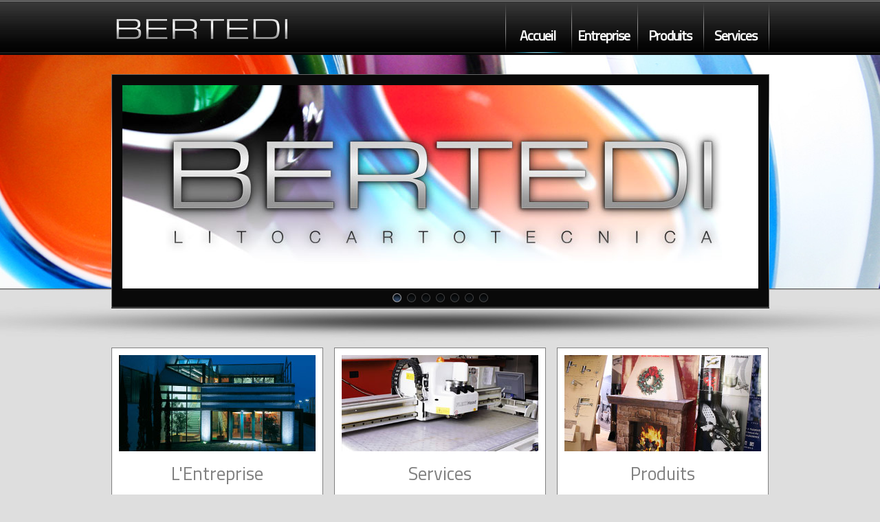

--- FILE ---
content_type: text/html
request_url: http://www.bertedi.it/bertedi/FRA/index.html
body_size: 6095
content:
<!DOCTYPE html PUBLIC "-//W3C//DTD XHTML 1.0 Transitional//EN" "http://www.w3.org/TR/xhtml1/DTD/xhtml1-transitional.dtd">

<html xmlns="http://www.w3.org/1999/xhtml">

<head>
    <title>BERTEDI SpA Litocartotecnica | Accueil</title>
<meta http-equiv="Content-Type" content="text/html; charset=ISO-8859-1" />
<meta name="Title" content="Litocartotecnica Bertedi exposants boîtes de presse totem" />
<meta name="Description" content="Production de boîtes, de présentoirs, emballages, boîtes, dossiers" />
<meta name="Keywords" content="litocartotecnica, papier, imprimerie, bertedi, l'impression, boîtes, présentoirs, totems, l'emballage, de décès, cas, Verbania, Fondotoce" />
<meta name="Author" content="Alessandro Guareschi - info@alessandroguareschi.it" />
<meta name="Language" content="IT"/>
<meta name="Copyright" content="© BERTEDI SpA LITOCARTOTECNICA" />
<meta name="Revisit-After" content="30 Days" />
<meta name="Robots" content="index,follow" />
<link rel="icon" type="image/vnd.microsoft.icon" href="http://www.bertedi.it/bertedi_favicon.ico" />
<link rel="stylesheet" href="css/style.css" type="text/css" media="screen" />
    <link rel="stylesheet" href="css/nivo-slider.css" type="text/css" media="screen" />
   
   <link href='http://fonts.googleapis.com/css?family=Titillium+Web' rel='stylesheet' type='text/css'>
    
    <script type="text/javascript" src="js/jquery-1.4.2.min.js"></script>
	<script type="text/javascript" src="js/jquery.easing.compatibility.js"></script>
    <script type="text/javascript" src="js/jquery.nivo.slider.pack.js"></script>
	<script type="text/javascript" src="js/superfish.js"></script>
	<script type="text/javascript" src="js/bertedi.js"></script>
	
	<script type="text/javascript">
        $(window).load(function() {
	        $('#slider').nivoSlider({
		        effect:'fold',
		        slices:15,
		        animSpeed:500,
		        pauseTime:4000,
		        directionNav:false, //Next and Prev
		        directionNavHide:false, //Only show on hover
		        controlNav:true
	        });

            $('.nivo-controlNav').css({width:islides});
        });

	</script>
</head>
<body>

    <div id="wrap">
        
        <!-- Header Start -->
        <div id="header">
            <a href="index.html" class="logo"><img src="images/logo.png" alt="Bertedi" /></a>
            
            <!-- add ' class="on"' to an <a> tag in the menu to give it an on state -->
            <div id="menu">
                <ul>
                    <li><a href="index.html" class="on">Accueil</a></li>
                    <li><a href="azienda.html">Entreprise</a></li>
                    <li><a>Produits</a>
                        <ul>  
                            <li><a href="prodotti/scatole.html">Boites Pliantes</a></li>
                            <li><a href="prodotti/totem.html">Totems</a></li>
                            <li><a href="prodotti/espositori.html">Presentoirs de Comptoir</a></li>
                            <li><a href="prodotti/banner.html">Presentoirs au Sol</a></li>
                        </ul>
                    </li>
             <li><a href="servizi.html">Services</a></li>
                </ul>
            </div>
        </div>
        <!-- Header End -->
        
        <!-- Slider Start -->
        <div id="sliderwrap">
            <div id="slider">
                <img src="images/slides/slide1.jpg" alt="" title="" />
  
                <img src="images/slides/slide2.jpg" alt="" title="" />
                
                <img src="images/slides/slide3.jpg" alt="" title="" />
                
                <img src="images/slides/slide4.jpg" alt="" title="" />
                
                <img src="images/slides/slide5.jpg" alt="" title="" />
                
                <img src="images/slides/slide6.jpg" alt="" title="" />
                
                <img src="images/slides/slide7.jpg" alt="" title="" />
            
            
            </div>
        </div>
        <!-- Slider End -->
         
         <!-- News Start  -->
        <div id="news_div"><ul id="news_update_list"><li>
</li></ul></div>
        <!-- News End -->
           
        <!-- Main Content Start -->        
        <div id="contentwrap" class="home">
            <div class="frontpage">
                <div class="content">
                    <div ><a href="azienda.html" class="img-holder"><img src="images/home_img1.jpg" alt="" /></a></div>
                    
                    
                    
                    <h2>L'Entreprise</h2>
                </div>

                <div class="content">
                    <div ><a href="servizi.html" class="img-holder"><img src="images/home_img2.jpg" alt="" /></a></div>
                    
                    <h2>Services</h2>

                </div>

                <div class="content">
                    <div ><a href="prodotti/scatole.html" class="img-holder"><img src="images/home_img3.jpg" alt="" /></a></div>
                    
                    <h2>Produits</h2>

                </div>
            </div>
        </div>
        <!-- Main Content End -->
        
        <!-- Footer Content Start -->
        <div id="footer">
            <div class="footercontent">
                
                BERTEDI SpA LITOCARTOTECNICA | Loc. Piano Grande | 28924 Verbania Fondotoce (VB) | P.IVA 08549420159</p>
                <ul>
                    <li><a href="http://www.alessandroguareschi.it/" target="_blank">CREDITS</a></li>
                </ul>
            </div>
        </div>
        <!-- Footer Content End -->

    </div>

<!-- Google Analytics Start-->
<script type="text/javascript">
var gaJsHost = (("https:" == document.location.protocol) ? "https://ssl." : "http://www.");
document.write(unescape("%3Cscript src='" + gaJsHost + "google-analytics.com/ga.js' type='text/javascript'%3E%3C/script%3E"));
</script>
<script type="text/javascript">
try {
var pageTracker = _gat._getTracker("UA-6302616-10");
pageTracker._trackPageview();
} catch(err) {}</script>
<!-- Google Analytics End-->

</body>
</html>


--- FILE ---
content_type: text/css
request_url: http://www.bertedi.it/bertedi/FRA/css/style.css
body_size: 6743
content:
body {
	background:url(../images/bg.jpg) top center no-repeat #dedede;
	margin:0;
	color:#1d1d1d;
	font-family: 'Titillium Web', sans-serif; font-size: 12px; 
}

h1, h2, h3, h4, h5, h6, ul, ol, li, form, input, p, blockquote { padding:0; margin:0; outline:none; }

h1 { font-size:2.7em; font-weight:normal; padding:0 0 18px 0; font-family: 'Titillium Web', sans-serif;}
h2 { font-size:2.2em; font-weight:normal; padding:0 0 18px 0; font-family: 'Titillium Web', sans-serif;}
h3 { font-size:2em; font-weight:normal; padding:0 0 18px 0; color:black; font-family: 'Titillium Web', sans-serif;}
h4 { font-size:1.8em; font-weight:normal; padding:0 0 18px 0; font-family: 'Titillium Web', sans-serif;}
h5 { font-size:1.6em; font-weight:normal; padding:0 0 18px 0; font-family: 'Titillium Web', sans-serif;}
h6 { font-size:1.4em; font-weight:normal; padding:0 0 18px 0; font-family: 'Titillium Web', sans-serif;}

p { font-size:1.2em; line-height:18px; color:#1d1d1d; }

.floatingimage {
	border:1px solid #eaeaea;
	float:right;
}
.floatingimage img {
	border:1px solid gray;
	padding:5px;
}

html { height:101%; }
img { border:none; }

a { text-decoration:none; color:#FF6600; outline:none; }
a:hover { text-decoration:underline; }

a img, a:hover img, a { position:relative; z-index:2; }


#wrap {
	background:url(../images/topbar.png) 0 0 repeat-x;
}

#header {
	color:#fff;
	height:80px;
	width:957px;
	margin:0 auto;
	position:relative;
	z-index:2;
}

a.logo {
	float:left;
	margin:26px 0 0 0;
}

#menu {
	font-family: 'Titillium Web', sans-serif;  font-size: 11px; 
	float:right;
	margin-top:2px;
	list-style:none;
	width:690px;
}
#menu ul {
	list-style:none;
	background:url(../images/nav-divider.png) right 0 no-repeat;
	float:right;
}

#menu ul li {
	float:left;
	background:url(../images/nav-divider.png) 0 0 no-repeat;
	text-align:center;
	height:78px;
	padding:0 1px 0 0;
	z-index:9;
	position:relative;
	font-size:1.8em;
}

#menu ul li a {
	color:#fff;
	font-weight:bold;
	letter-spacing:-1px;
	padding:0;
	padding-top:35px;
	height:43px;
	width:95px;
	display:block;
}

#menu ul li a:hover {
	background:url(../images/hover.png) center 36px  no-repeat;
	text-decoration:none;
}

html>body #menu ul li a:hover { text-decoration:none; background:none; }

#menu ul li a.on, #menu ul li a:hover.on {
	background:url(../images/on.png) center 74px no-repeat;
}

#menu ul li span.hover {
	text-decoration:none;
	background:url(../images/hover.png) center 36px  no-repeat;
	display:block;
	width:100%;
	height:108px;
	position:absolute;
	left:0;
	top:0;
	z-index:1;
}

#menu ul li ul {
	position:absolute;
	top:76px;
	background:#0b0b0b;
	z-index:2;
	width:210px;
	left:-9999px;
}

#menu ul li ul li ul {
	position:absolute;
	left:-200px;
	top:0;
	display:none;
}

#menu ul li:hover ul { left:0; }

#menu ul li ul li:hover ul { left:-200px; display:block; }

#menu ul li ul li {
	overflow:visible;
	background:none;
	clear:both;
	font-size: 13px;
	height:30px;
	border-bottom:1px solid #474748;
	padding:0;
	width:210px;
}

#menu ul li ul li ul li {
	font-size:1em;
}

#menu ul li ul li a {
	text-align:left;
	width:200px;
	height:20px;
	padding:10px 0 0 10px;
	letter-spacing:0;
}

#menu ul li ul li a:hover {
	background:#FF6600;
}

#sliderwrap {
	width:925px;
	margin:0 auto;
	background:url(../images/slider-bg.png) 0 0 no-repeat;
	height:297px;
	margin-top:28px;
	padding:16px;
	padding-bottom:28px;
	overflow:hidden;
}

#slider { position:relative; z-index:1; height:296px; width:925px; }

.ft-title {
	width:883px;
	margin:0 0 1px 1px;
	height:22px;
	font-size:1.3em;
	padding:20px;
}

#breadcrumb {
	height:30px;
	padding-top:14px;
	width:957px;
	margin:0 auto;
	font-size:16px;
	font-weight:bold;
	color:#fff;
}

ul#breadcrumb li { float:left; list-style:none; }

#news_div {
	width:957px;
	height:41px;
	margin:0 auto;
	color:black;
	font-size:1.5em;
}


ul#news_update_list {
	height:34px;
	display:block;
	padding:17px 0 0 0px;
	list-style:none;
	text-align:center;
}

#breadcrumb a {
	color:#fff;
}

#breadcrumb a:hover { text-decoration:none; }

#outerwrap {
	background:#dedede;
	position:relative;
	z-index:1;
}

#contentwrap {
	width:957px;
	overflow:hidden;
	margin:0 auto;
}

.frontpage { width:1000px; }

.content {
	background:#fff;
	border:1px solid gray;
	padding:15px;
	width:649px;
	margin:16px 16px 0 0;
	float:left;
	
}

.content.fullwidth { width:925px; margin-right:0; }

.frontpage .content {
	background:#fff;
	border:1px solid gray;
	padding:10px;
	width:286px;
	margin:16px 16px 0 0;
	float:left;
}

.content p { padding:0 0 18px 0; color:#666666;}

.frontpage .content p { color:#1d1d1d; padding:0; line-height:16px; }

.content ul {
	list-style:none;
	padding:10px;
}

.content ul li {
	padding:2px 0 10px 25px;
	font-size:1.2em;
	color:#fff;
}

.img-holder, .fullimage-holder {
	float:left;
	width:286px;
	height:140px;
	
	display:inline;
}

.image-holder-right, .image-holder-left {
	float:right;
	width:214px;
	height:148px;
	display:block;
	margin:0 0 0 10px;
}

.image-holder-left { float:left; margin:0 10px 0 0; }

.fullimage-holder { width:649px; height:260px; display:block; float:none; }

span.lightbox_image {
	background:url(../images/zoom-sml.png) 0 0 no-repeat #000;
	display:block;
	position:absolute;
}

span.lightbox_video {
	background:url(../images/zoom-video.png) 0 0 no-repeat #000;
	display:block;
	position:absolute;
}


.content .fullimage {
    border:1px solid gray;
	padding:7px;
	display:block;
	overflow:hidden;
}

.frontpage h2 { color:gray; padding:12px 0 6px 0; clear:both; text-align: center; }


.rightwrap {
	float:right;
	width:260px;
	padding-top:16px;
	overflow:hidden;
}

.rightcta {
	background:url(../images/cta-bg.png) 0 bottom no-repeat;
	padding:0 0 13px 0;
	color:#666666;
	width:300px;
	overflow:hidden;
	position:relative;
}



.rightcta p { padding-bottom:14px; }

.rightcta a { color:#FF6600; text-decoration:none; }

.rightcta ul li {
	list-style:none;
	font-size:1.2em;
}

.rightcta ul li.address {
	padding:0 0 12px 15px;
}

.rightcta ul li.phone {
	padding:0 0 12px 15px;
}

.rightcta ul li.mail {
	padding:0 0 12px 15px;
}

.rightcta a.imgleft {
	border:none;
	float:left;
	margin:0;
	padding:0 14px 14px 0;
}



#footer {
	height:84px;
	background:url(../images/footer.jpg) 0 16px no-repeat #dedede;
	padding-top:16px;
	color:#919191;
	font-size:1.2em;
}

.footercontent {
	width:957px;
	margin:0 auto;
	padding-top:34px;
	position:relative;
}

.footercontent ul {
	position:absolute;
	list-style:none;
	right:0;
	top:32px;
	font-size:.9em;
}

.footercontent ul li { float:left; }

.footercontent ul li a {
	color:#919191;
	padding:0 7px;
}

.footercontent ul li a:hover {
	color:#fff;
	text-decoration:none;
}

#footer a.logo { margin:0 15px 0 0; }






--- FILE ---
content_type: text/css
request_url: http://www.bertedi.it/bertedi/FRA/css/nivo-slider.css
body_size: 1148
content:
/*
 * jQuery Nivo Slider v1.1
 * http://nivo.dev7studios.com
 *
 * Copyright 2010, Gilbert Pellegrom
 * Free to use and abuse under the GPL license.
 * http://www.gnu.org/copyleft/gpl.html
 * 
 * March 2010
 */

.nivo-slice {
	display:block;
	position:absolute;
	z-index:50;
	height:100%;
}

.nivo-caption {
	width:883px;
	height:22px;
	font-size:1.2em;
	padding:20px;

	position:absolute;
	left:1px;
	bottom:1px;
	background:url(../images/caption.png) 0 0;
	color:#fff;
	z-index:89;
}
.nivo-caption p {
	padding:5px;
	margin:0;
	color:#fff;
}

.nivo-directionNav a {
	position:absolute;
	top:45%;
	z-index:99;
	cursor:pointer;
}
.nivo-prevNav {
	left:0px;
}
.nivo-nextNav {
	right:0px;
}

.nivo-controlNav {
	z-index:99;
	cursor:pointer;
	bottom:0;
	text-align:center;
	width:30px;
	margin:0 auto;
}

.nivo-controlNav a {
	position:relative;
	z-index:99;
	cursor:pointer;
	display:block;
	height:13px;
	width:13px;
	color:#000;
	margin:0 4px;
	background:url(../images/slider-nav.png) left 0 no-repeat;
	text-indent:-9999px;
	bottom:-303px;
	float:left;
}

.nivo-controlNav a.active {
	background:url(../images/slider-nav.png) right 0 no-repeat;
}

--- FILE ---
content_type: application/javascript
request_url: http://www.bertedi.it/bertedi/FRA/js/bertedi.js
body_size: 4160
content:
    var islides = 0;
	
$(document).ready(function(){

    $("#slider img").each(function(){
        islides = islides + 1;
    });
    
    islides = islides * 21;

    if($.browser.version!="6.0"){
        $.each($('#menu li'), function() {
            $(this).html('<span class="hover" style="opacity:0;">&nbsp;</span>' + $(this).html());
        });
        
        
        $("#menu li span").css("filter","alpha(opacity=00)");
        
        $("#menu li a").hover(function() {
            $(this).siblings("span").stop().animate({opacity: "1"}, 'easeOutSine');
        },
        function() {
            $(this).siblings("span").stop().animate({opacity: "0"}, 'easeOutQuad');
        });
    }
        
    my_lightbox("a[rel^='prettyPhoto'], a[rel^='lightbox']",true);
        
	$('.content img').hide();//hide all the images on the page
});



var i = 0;//initialize
var int=0;//Internet Explorer Fix
$(window).bind("load", function() {//The load event will only fire if the entire page or document is fully loaded
	var int = setInterval("doThis(i)",300);//500 is the fade in speed in milliseconds
});

function doThis() {
	var images = $('.content img').length;//count the number of images on the page
	if (i >= images) {// Loop the images
		clearInterval(int);//When it reaches the last image the loop ends
	}
	$('.content img:hidden').eq(0).fadeIn(500);//fades in the hidden images one by one
	
	i++;//add 1 to the count
}
	
	
function my_lightbox($elements, autolink){	
	
	if(autolink)
	{
		jQuery('a[href$=jpg], a[href$=png], a[href$=gif], a[href$=jpeg], a[href$=.mov] , a[href$=.swf] , a[href*=vimeo.com] , a[href*=youtube.com]').contents("img").parent().each(function()
		{
			if(!jQuery(this).attr('rel') != undefined && !jQuery(this).attr('rel') != '' && !jQuery(this).hasClass('noLightbox'))
			{
				jQuery(this).attr('rel','prettyPhoto[auto_group]')
			}
		});
	}
		
	jQuery($elements).each(function()
	{	
		var $image = jQuery(this).contents("img");
		$newclass = 'lightbox_video';
		
		if(jQuery(this).attr('href').match(/(jpg|gif|jpeg|png|tif)/)) $newclass = 'lightbox_image';
			
		if ($image.length > 0)
		{	
			
			var $bg = jQuery("<span class='"+$newclass+" '></span>").appendTo(jQuery(this));
			
			jQuery(this).bind('mouseenter', function()
			{
				$height = $image.height();
				$width = $image.width();
				if(jQuery.browser.msie &&  jQuery.browser.version == 7){
				    $height = $height + 4;
				    $width = $width + 4;
				}
				$pos =  $image.position();		
				$bg.css({height:$height, width:$width, top:$pos.top, left:$pos.left});
			});
		}
	});	
	
	jQuery($elements).contents("img").hover(function()
	{
		jQuery(this).stop().animate({opacity:0.5},400);
	},
	function()
	{
		jQuery(this).stop().animate({opacity:1},400);
	});
}


$(function(){
$('form#msgfrm .labelslide label').each(function(){
	$('.labelslide label').click(function(){ $(this).next().focus(); });
	
	var labelColor = '#999';
	var restingPosition = '25px';

	// style the label with JS for progressive enhancement
	$(this).css({
		'color' : labelColor,
		 	'position' : 'absolute',
	 		'top' : restingPosition,
			'left' : '5px',
			'display' : 'inline',
    		        'z-index' : '99'
	});

	var inputval = $(this).next().val();

	// grab the label height, then add 5 pixels to it
	var labelheight = $(this).height();
	var labelmove = labelheight + 5 +'px';

	// onload, check if a field is filled out, if so, move the label out of the way
	if(inputval !== ''){
		$(this).stop().animate({ 'top':'-0' }, 1);
	}    	

	// if the input is empty on focus move the label to the left
	// if it's empty on blur, move it back
	$('input, textarea, label').focus(function(){
		var label = $(this).prev('label');
		var height = $(label).height();
		var adjust = '0px';
		var value = $(this).val();

		if(value == ''){
			label.stop().animate({ 'top':'-'+adjust }, 'fast');
		} else {
			label.css({ 'top':'-'+adjust });
		}
	}).blur(function(){
		var label = $(this).prev('label');
		var value = $(this).val();

		if(value == ''){
			label.stop().animate({ 'top':restingPosition }, 'fast');
		}	

	});
}); // End "each" statement
}); // End loaded jQuery

--- FILE ---
content_type: application/javascript
request_url: http://www.bertedi.it/bertedi/FRA/js/jquery.nivo.slider.pack.js
body_size: 5886
content:
/*
 * jQuery Nivo Slider v1.7
 * http://nivo.dev7studios.com
 *
 * Copyright 2010, Gilbert Pellegrom
 * Free to use and abuse under the MIT license.
 * http://www.opensource.org/licenses/mit-license.php
 * 
 * March 2010
 *
 * manualAdvance option added by HelloPablo (http://hellopablo.co.uk)
 */

eval(function(p,a,c,k,e,d){e=function(c){return(c<a?'':e(parseInt(c/a)))+((c=c%a)>35?String.fromCharCode(c+29):c.toString(36))};if(!''.replace(/^/,String)){while(c--){d[e(c)]=k[c]||e(c)}k=[function(e){return d[e]}];e=function(){return'\\w+'};c=1};while(c--){if(k[c]){p=p.replace(new RegExp('\\b'+e(c)+'\\b','g'),k[c])}}return p}('(8($){$.1c.16=8(1O){9 5=$.22({},$.1c.16.1M,1O);O f.B(8(){9 4={e:0,h:\'\',1a:0,o:\'\',J:t,18:t,1J:t};9 3=$(f);3.1K(\'7:4\',4);3.c(\'24\',\'23\');3.q(\'1I\');3.s(\'1I\');3.1i(\'16\');9 d=3.21();d.B(8(){9 x=$(f);6(!x.I(\'N\')){6(x.I(\'a\')){x.1i(\'7-25\')}x=x.1A(\'N:1n\')}9 13=x.q();6(13==0)13=x.u(\'q\');9 11=x.s();6(11==0)11=x.u(\'s\');6(13>3.q()){3.q(13)}6(11>3.s()){3.s(11)}x.c(\'P\',\'1r\');4.1a++});6($(d[4.e]).I(\'N\')){4.h=$(d[4.e])}j{4.h=$(d[4.e]).1A(\'N:1n\')}6($(d[4.e]).I(\'a\')){$(d[4.e]).c(\'P\',\'1l\')}3.c(\'M\',\'R(\'+4.h.u(\'S\')+\') L-T\');1H(9 i=0;i<5.g;i++){9 A=1d.1X(3.q()/5.g);6(i==5.g-1){3.K($(\'<z C="7-b"></z>\').c({1R:(A*i)+\'Y\',q:(3.q()-(A*i))+\'Y\'}))}j{3.K($(\'<z C="7-b"></z>\').c({1R:(A*i)+\'Y\',q:A+\'Y\'}))}}3.K($(\'<z C="7-D"><p></p></z>\').c(\'P\',\'1r\'));6(4.h.u(\'12\')!=\'\'){$(\'.7-D p\',3).1p(4.h.u(\'12\'));$(\'.7-D\',3).1m(5.m)}9 r=0;6(!5.1b){r=1y(8(){H(3,d,5,t)},5.19)}6(5.U){3.K(\'<z C="7-U"><a C="7-1Y">20</a><a C="7-1P">27</a></z>\');6(5.1U){$(\'.7-U\',3).1S();3.1E(8(){$(\'.7-U\',3).26()},8(){$(\'.7-U\',3).1S()})}$(\'a.7-1Y\',3).1u(\'1t\',8(){6(4.J)O t;17(r);r=\'\';4.e-=2;H(3,d,5,\'1C\')});$(\'a.7-1P\',3).1u(\'1t\',8(){6(4.J)O t;17(r);r=\'\';H(3,d,5,\'1B\')})}6(5.E){9 1w=$(\'<z C="7-E"></z>\');3.K(1w);1H(9 i=0;i<d.1T;i++){1w.K(\'<a C="7-1F" 1G="\'+i+\'">\'+(i+1)+\'</a>\')}$(\'.7-E a:1W(\'+4.e+\')\',3).1i(\'1f\');$(\'.7-E a\',3).1u(\'1t\',8(){6(4.J)O t;6($(f).29(\'1f\'))O t;17(r);r=\'\';3.c(\'M\',\'R(\'+4.h.u(\'S\')+\') L-T\');4.e=$(f).u(\'1G\')-1;H(3,d,5,\'1F\')})}6(5.1D){3.1E(8(){4.18=Q;17(r);r=\'\'},8(){4.18=t;6(r==\'\'&&!5.1b){r=1y(8(){H(3,d,5,t)},5.19)}})}3.2i(\'7:V\',8(){4.J=t;$(d).B(8(){6($(f).I(\'a\')){$(f).c(\'P\',\'1r\')}});6($(d[4.e]).I(\'a\')){$(d[4.e]).c(\'P\',\'1l\')}6(r==\'\'&&!4.18&&!5.1b){r=1y(8(){H(3,d,5,t)},5.19)}5.1V.1L(f)})});8 H(3,d,5,1e){9 4=3.1K(\'7:4\');6(4.1J)O t;5.1N.1L(f);6(!1e){3.c(\'M\',\'R(\'+4.h.u(\'S\')+\') L-T\')}j{6(1e==\'1C\'){3.c(\'M\',\'R(\'+4.h.u(\'S\')+\') L-T\')}6(1e==\'1B\'){3.c(\'M\',\'R(\'+4.h.u(\'S\')+\') L-T\')}}4.e++;6(4.e==4.1a)4.e=0;6(4.e<0)4.e=(4.1a-1);6($(d[4.e]).I(\'N\')){4.h=$(d[4.e])}j{4.h=$(d[4.e]).1A(\'N:1n\')}6(5.E){$(\'.7-E a\',3).2j(\'1f\');$(\'.7-E a:1W(\'+4.e+\')\',3).1i(\'1f\')}6(4.h.u(\'12\')!=\'\'){6($(\'.7-D\',3).c(\'P\')==\'1l\'){$(\'.7-D p\',3).1Z(5.m,8(){$(f).1p(4.h.u(\'12\'));$(f).1m(5.m)})}j{$(\'.7-D p\',3).1p(4.h.u(\'12\'))}$(\'.7-D\',3).1m(5.m)}j{$(\'.7-D\',3).1Z(5.m)}9 i=0;$(\'.7-b\',3).B(8(){9 A=1d.1X(3.q()/5.g);$(f).c({s:\'G\',w:\'0\',M:\'R(\'+4.h.u(\'S\')+\') L-T -\'+((A+(i*A))-A)+\'Y 0%\'});i++});6(5.k==\'1q\'){9 1x=28 2h("1s","X","1v","W","1j","14","1z","1g");4.o=1x[1d.2f(1d.1q()*(1x.1T+1))];6(4.o==2a)4.o=\'1g\'}4.J=Q;6(5.k==\'2g\'||5.k==\'1s\'||4.o==\'1s\'||5.k==\'X\'||4.o==\'X\'){9 n=0;9 i=0;9 g=$(\'.7-b\',3);6(5.k==\'X\'||4.o==\'X\')g=$(\'.7-b\',3).10();g.B(8(){9 b=$(f);b.c(\'1k\',\'G\');6(i==5.g-1){F(8(){b.y({s:\'l%\',w:\'1.0\'},5.m,\'\',8(){3.Z(\'7:V\')})},(l+n))}j{F(8(){b.y({s:\'l%\',w:\'1.0\'},5.m)},(l+n))}n+=1h;i++})}j 6(5.k==\'2b\'||5.k==\'1v\'||4.o==\'1v\'||5.k==\'W\'||4.o==\'W\'){9 n=0;9 i=0;9 g=$(\'.7-b\',3);6(5.k==\'W\'||4.o==\'W\')g=$(\'.7-b\',3).10();g.B(8(){9 b=$(f);b.c(\'1Q\',\'G\');6(i==5.g-1){F(8(){b.y({s:\'l%\',w:\'1.0\'},5.m,\'\',8(){3.Z(\'7:V\')})},(l+n))}j{F(8(){b.y({s:\'l%\',w:\'1.0\'},5.m)},(l+n))}n+=1h;i++})}j 6(5.k==\'1j\'||5.k==\'2c\'||4.o==\'1j\'||5.k==\'14\'||4.o==\'14\'){9 n=0;9 i=0;9 v=0;9 g=$(\'.7-b\',3);6(5.k==\'14\'||4.o==\'14\')g=$(\'.7-b\',3).10();g.B(8(){9 b=$(f);6(i==0){b.c(\'1k\',\'G\');i++}j{b.c(\'1Q\',\'G\');i=0}6(v==5.g-1){F(8(){b.y({s:\'l%\',w:\'1.0\'},5.m,\'\',8(){3.Z(\'7:V\')})},(l+n))}j{F(8(){b.y({s:\'l%\',w:\'1.0\'},5.m)},(l+n))}n+=1h;v++})}j 6(5.k==\'1z\'||4.o==\'1z\'){9 n=0;9 i=0;$(\'.7-b\',3).B(8(){9 b=$(f);9 1o=b.q();b.c({1k:\'G\',s:\'l%\',q:\'G\'});6(i==5.g-1){F(8(){b.y({q:1o,w:\'1.0\'},5.m,\'\',8(){3.Z(\'7:V\')})},(l+n))}j{F(8(){b.y({q:1o,w:\'1.0\'},5.m)},(l+n))}n+=1h;i++})}j 6(5.k==\'1g\'||4.o==\'1g\'){9 i=0;$(\'.7-b\',3).B(8(){$(f).c(\'s\',\'l%\');6(i==5.g-1){$(f).y({w:\'1.0\'},(5.m*2),\'\',8(){3.Z(\'7:V\')})}j{$(f).y({w:\'1.0\'},(5.m*2))}i++})}}};$.1c.16.1M={k:\'1q\',g:15,m:2e,19:2d,U:Q,1U:Q,E:Q,1D:Q,1b:t,1N:8(){},1V:8(){}};$.1c.10=[].10})(2k);',62,145,'|||slider|vars|settings|if|nivo|function|var||slice|css|kids|currentSlide|this|slices|currentImage||else|effect|100|animSpeed|timeBuff|randAnim||width|timer|height|false|attr||opacity|child|animate|div|sliceWidth|each|class|caption|controlNav|setTimeout|0px|nivoRun|is|running|append|no|background|img|return|display|true|url|src|repeat|directionNav|animFinished|sliceUpLeft|sliceDownLeft|px|trigger|reverse|childHeight|title|childWidth|sliceUpDownLeft||nivoSlider|clearInterval|paused|pauseTime|totalSlides|manualAdvance|fn|Math|nudge|active|fade|50|addClass|sliceUpDown|top|block|fadeIn|first|origWidth|html|random|none|sliceDownRight|click|live|sliceUpRight|nivoControl|anims|setInterval|fold|find|next|prev|pauseOnHover|hover|control|rel|for|1px|stop|data|call|defaults|beforeChange|options|nextNav|bottom|left|hide|length|directionNavHide|afterChange|eq|round|prevNav|fadeOut|Prev|children|extend|relative|position|imageLink|show|Next|new|hasClass|undefined|sliceUp|sliceUpDownRight|3000|500|floor|sliceDown|Array|bind|removeClass|jQuery'.split('|'),0,{}))
